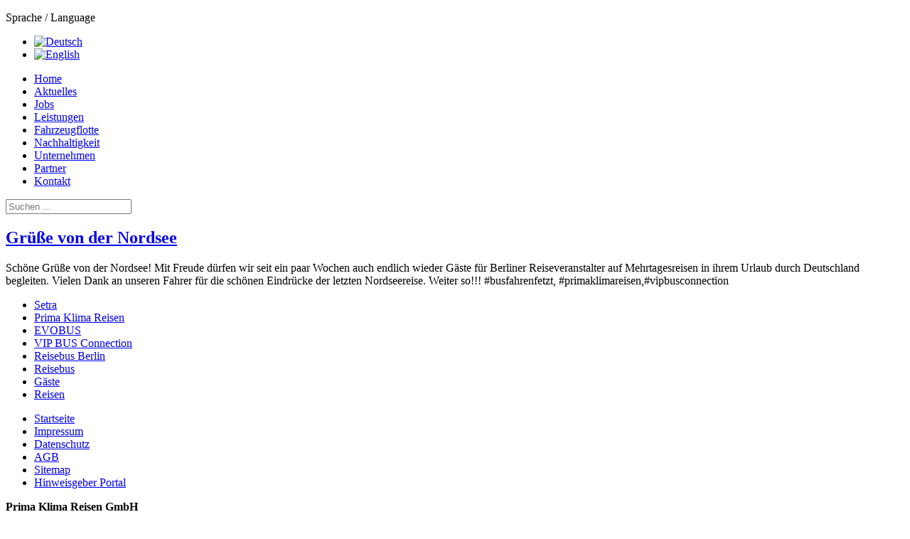

--- FILE ---
content_type: text/html; charset=utf-8
request_url: https://primaklimareisen.de/aktuelles/91-gruesse-von-der-nordsee
body_size: 4688
content:
<!doctype html>
<html xml:lang="de-de" lang="de-de" >
<head>
		<meta name="viewport" content="width=device-width, initial-scale=1.0">
	    <base href="https://primaklimareisen.de/aktuelles/91-gruesse-von-der-nordsee" />
	<meta http-equiv="content-type" content="text/html; charset=utf-8" />
	<meta name="author" content="m.zink" />
	<meta name="description" content="Berliner Reiseveranstalter Prima Klima Reisen bietet Skireisen, Ferienhäuser, Villen und Apartments auf den Liparischen Inseln und Sizilien. Incoming Busanmietung coach rental Berlin." />
	<meta name="generator" content="Joomla! - Open Source Content Management" />
	<title>Grüße von der Nordsee</title>
	<link href="/plugins/system/rokbox/assets/styles/rokbox.css" rel="stylesheet" type="text/css" />
	<link href="/libraries/gantry/css/grid-responsive.css" rel="stylesheet" type="text/css" />
	<link href="/templates/rt_hexeris/css-compiled/bootstrap.css" rel="stylesheet" type="text/css" />
	<link href="/templates/rt_hexeris/css-compiled/master-16e0523eb945082ba4df539a17235132.css" rel="stylesheet" type="text/css" />
	<link href="/templates/rt_hexeris/css-compiled/section-16e0523eb945082ba4df539a17235132.css" rel="stylesheet" type="text/css" />
	<link href="/templates/rt_hexeris/css-compiled/mediaqueries.css" rel="stylesheet" type="text/css" />
	<link href="/templates/rt_hexeris/css-compiled/rtl.css" rel="stylesheet" type="text/css" />
	<link href="/templates/rt_hexeris/css-compiled/thirdparty-k2.css" rel="stylesheet" type="text/css" />
	<link href="/templates/rt_hexeris/css/rt_hexeris-custom.css" rel="stylesheet" type="text/css" />
	<link href="/modules/mod_rokajaxsearch/css/rokajaxsearch.css" rel="stylesheet" type="text/css" />
	<link href="/modules/mod_rokajaxsearch/themes/light/rokajaxsearch-theme.css" rel="stylesheet" type="text/css" />
	<link href="/templates/rt_hexeris/css-compiled/menu-815c8d2c38f3ee44075fe6701ad9de7c.css" rel="stylesheet" type="text/css" />
	<link href="/media/mod_languages/css/template.css?b0097b35b840cb58deada565604ddcaa" rel="stylesheet" type="text/css" />
	<link href="/media/plg_system_kickgdpr/css/cookieconsent.min.css?b0097b35b840cb58deada565604ddcaa" rel="stylesheet" type="text/css" />
	<style type="text/css">
#rt-logo {background: url(/images/logo-w600.png) 50% 0 no-repeat !important;}
#rt-logo {width: 600px;height: 107px;}

	</style>
	<script type="application/json" class="joomla-script-options new">{"csrf.token":"2719a79426e293319c5e128a910770a7","system.paths":{"root":"","base":""}}</script>
	<script src="/media/jui/js/jquery.min.js?b0097b35b840cb58deada565604ddcaa" type="text/javascript"></script>
	<script src="/media/jui/js/jquery-noconflict.js?b0097b35b840cb58deada565604ddcaa" type="text/javascript"></script>
	<script src="/media/jui/js/jquery-migrate.min.js?b0097b35b840cb58deada565604ddcaa" type="text/javascript"></script>
	<script src="/media/system/js/caption.js?b0097b35b840cb58deada565604ddcaa" type="text/javascript"></script>
	<script src="/media/system/js/mootools-core.js?b0097b35b840cb58deada565604ddcaa" type="text/javascript"></script>
	<script src="/media/system/js/core.js?b0097b35b840cb58deada565604ddcaa" type="text/javascript"></script>
	<script src="/media/system/js/mootools-more.js?b0097b35b840cb58deada565604ddcaa" type="text/javascript"></script>
	<script src="/plugins/system/rokbox/assets/js/rokbox.js" type="text/javascript"></script>
	<script src="/libraries/gantry/js/gantry-totop.js" type="text/javascript"></script>
	<script src="/libraries/gantry/js/browser-engines.js" type="text/javascript"></script>
	<script src="/templates/rt_hexeris/js/rokmediaqueries.js" type="text/javascript"></script>
	<script src="/modules/mod_rokajaxsearch/js/rokajaxsearch.js" type="text/javascript"></script>
	<script src="/modules/mod_roknavmenu/themes/default/js/rokmediaqueries.js" type="text/javascript"></script>
	<script src="/modules/mod_roknavmenu/themes/default/js/responsive.js" type="text/javascript"></script>
	<script src="/media/plg_system_kickgdpr/js/cookieconsent.min.js?b0097b35b840cb58deada565604ddcaa" type="text/javascript"></script>
	<script type="text/javascript">
jQuery(window).on('load',  function() {
				new JCaption('img.caption');
			});if (typeof RokBoxSettings == 'undefined') RokBoxSettings = {pc: '100'};window.addEvent((window.webkit) ? 'load' : 'domready', function() {
				window.rokajaxsearch = new RokAjaxSearch({
					'results': 'Treffer',
					'close': '',
					'websearch': 0,
					'blogsearch': 0,
					'imagesearch': 0,
					'videosearch': 0,
					'imagesize': 'MEDIUM',
					'safesearch': 'MODERATE',
					'search': 'Suchen ...',
					'readmore': 'weiterlesen …',
					'noresults': 'Keine Treffer.',
					'advsearch': 'Advanced search',
					'page': 'Page',
					'page_of': 'of',
					'searchlink': 'https://primaklimareisen.de/index.php?option=com_search&amp;view=search&amp;tmpl=component',
					'advsearchlink': 'https://primaklimareisen.de/index.php?option=com_search&amp;view=search',
					'uribase': 'https://primaklimareisen.de/',
					'limit': '10',
					'perpage': '3',
					'ordering': 'newest',
					'phrase': 'any',
					'hidedivs': '',
					'includelink': 1,
					'viewall': 'Zeige alle Treffer!',
					'estimated': 'estimated',
					'showestimated': 1,
					'showpagination': 1,
					'showcategory': 0,
					'showreadmore': 0,
					'showdescription': 1
				});
			});    var _paq = window._paq || [];// Start Cookie Alert
window.addEventListener("load", function(){
window.cookieconsent.initialise({
  "palette": {
    "popup": {
      "background": "#000000",
      "text": "#ffffff"
    },
    "button": {
      "background": "#cc00a3",
      "text": "#000000",
    }
  },
  "theme": "block",
  "position": "bottom",
  "type": "info",
  "revokable": false,
  "revokeBtn": "<div class=\"cc-revoke {{classes}}\">Datenschutz</div>",
  "content": {
    "message": "Um unsere Webseite für Sie optimal zu gestalten und fortlaufend verbessern zu können, verwenden wir Cookies. Durch die weitere Nutzung der Webseite stimmen Sie der Verwendung von Cookies zu. Weitere Informationen zu Cookies erhalten Sie in unserer",
    "dismiss": "Verstanden",
    "allow": "Cookies zulassen",
    "deny": "Cookies ablehnen",
    "link": "Datenschutzerklärung",
    "imprint_link": "Text für den Link zur Datenschutzerklärung. Bspw. Mehr Infos (benötigt das ausgefülllte Feld Link).",
    "href": "/datenschutz",
  },
  "cookie": {
    "expiryDays": 365
  },
  "elements": {
    "messagelink": "<span id=\"cookieconsent:desc\" class=\"cc-message\">{{message}}<a aria-label=\"learn more about cookies\" role=\"button\" tabindex=\"0\" class=\"cc-link\" href=\"/datenschutz\" target=\"_blank\">{{link}}</a></span>"
  },
  onInitialise: function (status) {
    handleCookies(status);
  },
  onStatusChange: function (status, chosenBefore) {
    handleCookies(status);
  },
  onRevokeChoice: function () {
    handleCookies(status);
  }
})});
// End Cookie Alert
function handleCookies(status){






}

// Init handleCookies if the user doesn't choose any options
if (document.cookie.split(';').filter(function(item) {
    return item.indexOf('cookieconsent_status=') >= 0
}).length == 0) {
  handleCookies('notset');
};
	</script>
</head>
<body  class="logo-type-custom header-type-customheader main-pattern-kindajean footer-type-customfooter font-family-hexeris font-size-is-default menu-type-dropdownmenu menu-dropdownmenu-position-utility-a layout-mode-responsive col12">
	<div id="rt-page-surround">
						<div id="rt-drawer">
			<div class="rt-container">
								<div class="clear"></div>
			</div>
		</div>
			    	    <header id="rt-top-surround" class="rt-dark">
	    	<div class="rt-topbar"></div>
						<div id="rt-header">
				<div class="rt-container">
					<div class="rt-grid-9 rt-alpha">
            <div class="rt-block logo-block">
            <a href="/" id="rt-logo"></a>
        </div>
        
</div>
<div class="rt-grid-3 rt-omega">
            <div class="rt-block ">
           	<div class="module-surround">
		        	        	<div class="module-content">
	        		<div class="mod-languages">
	<div class="pretext"><p>Sprache / Language</p></div>

	<ul class="lang-inline" dir="ltr">
									<li class="lang-active">
			<a href="https://primaklimareisen.de/aktuelles/91-gruesse-von-der-nordsee">
												<img src="/media/mod_languages/images/de_de.gif" alt="Deutsch" title="Deutsch" />										</a>
			</li>
								<li>
			<a href="/en/news">
												<img src="/media/mod_languages/images/en.gif" alt="English" title="English" />										</a>
			</li>
				</ul>

</div>
	        	</div>
    		</div>
    	</div>
	
</div>
					<div class="clear"></div>
				</div>
			</div>
															<div id="rt-utility">
				<div class="rt-container">
					<div class="rt-grid-9 rt-alpha">
            <div class="rt-block ">
           	<div class="module-surround">
		        	        	<div class="module-content">
	        		<div class="gf-menu-device-container"></div>
<ul class="gf-menu l1 " id="">
                    <li class="item101" >

            <a class="item" href="/"  >

                                Home                            </a>


                    </li>
                            <li class="item108 active last" >

            <a class="item" href="/aktuelles"  >

                                Aktuelles                            </a>


                    </li>
                            <li class="item306" >

            <a class="item" href="/jobs"  >

                                Jobs                            </a>


                    </li>
                            <li class="item114" >

            <a class="item" href="/leistungen"  >

                                Leistungen                            </a>


                    </li>
                            <li class="item117 parent" >

            <a class="item" href="/fahrzeugflotte"  >

                                Fahrzeugflotte                            </a>


                    </li>
                            <li class="item360" >

            <a class="item" href="/nachhaltigkeit"  >

                                Nachhaltigkeit                            </a>


                    </li>
                            <li class="item118 parent" >

            <a class="item" href="/unternehmen"  >

                                Unternehmen                            </a>


                    </li>
                            <li class="item141" >

            <a class="item" href="/partner"  >

                                Partner                            </a>


                    </li>
                            <li class="item143" >

            <a class="item" href="/kontakt"  >

                                Kontakt                            </a>


                    </li>
            </ul>	        	</div>
    		</div>
    	</div>
	
</div>
<div class="rt-grid-3 rt-omega">
            <div class="rt-block fp-rokajaxsearch">
           	<div class="module-surround">
		        	        	<div class="module-content">
	        		<form name="rokajaxsearch" id="rokajaxsearch" class="light" action="https://primaklimareisen.de/" method="get">
<div class="rokajaxsearch fp-rokajaxsearch">
	<div class="roksearch-wrapper">
		<input id="roksearch_search_str" name="searchword" type="text" class="inputbox roksearch_search_str" placeholder="Suchen ..." />
	</div>
	<input type="hidden" name="searchphrase" value="any"/>
	<input type="hidden" name="limit" value="20" />
	<input type="hidden" name="ordering" value="newest" />
	<input type="hidden" name="view" value="search" />
	<input type="hidden" name="option" value="com_search" />
	
	
	<div id="roksearch_results"></div>
</div>
<div id="rokajaxsearch_tmp" style="visibility:hidden;display:none;"></div>
</form>
	        	</div>
    		</div>
    	</div>
	
</div>
					<div class="clear"></div>
				</div>
			</div>
					</header>
				<div id="rt-transition">
			<div id="rt-mainbody-surround" class="rt-light">
																				<div class="rt-container">
			    		          
<div id="rt-main" class="mb12">
                <div class="rt-container">
                    <div class="rt-grid-12 ">
                                                						<div class="rt-block">
	                        <div id="rt-mainbody">
								<div class="component-content">
	                            	<article class="item-page" itemscope itemtype="http://schema.org/Article">
<meta itemprop="inLanguage" content="de-DE" />
	<h2 itemprop="name">
							<a href="/aktuelles/91-gruesse-von-der-nordsee" itemprop="url"> Grüße von der Nordsee</a>
					</h2>
	







<div itemprop="articleBody">
	Schöne Grüße von der Nordsee!
Mit Freude dürfen wir seit ein paar Wochen auch endlich wieder Gäste für Berliner Reiseveranstalter auf Mehrtagesreisen in ihrem Urlaub durch Deutschland begleiten. 
Vielen Dank an unseren Fahrer für die schönen Eindrücke der letzten Nordseereise.
Weiter so!!!
#busfahrenfetzt, #primaklimareisen,#vipbusconnection

<img src="/images/Hallig_Hooge.jpg" alt=""/ </div>

			<ul class="tags inline">
																	<li class="tag-2 tag-list0" itemprop="keywords">
					<a href="/component/tags/tag/setra" class="label label-info">
						Setra					</a>
				</li>
																				<li class="tag-3 tag-list1" itemprop="keywords">
					<a href="/component/tags/tag/prima-klima-reisen" class="label label-info">
						 Prima Klima Reisen					</a>
				</li>
																				<li class="tag-4 tag-list2" itemprop="keywords">
					<a href="/component/tags/tag/evobus" class="label label-info">
						EVOBUS					</a>
				</li>
																				<li class="tag-7 tag-list3" itemprop="keywords">
					<a href="/component/tags/tag/vip-bus-connection" class="label label-info">
						VIP BUS Connection					</a>
				</li>
																				<li class="tag-12 tag-list4" itemprop="keywords">
					<a href="/component/tags/tag/reisebus-berlin" class="label label-info">
						Reisebus Berlin					</a>
				</li>
																				<li class="tag-13 tag-list5" itemprop="keywords">
					<a href="/component/tags/tag/reisebus" class="label label-info">
						Reisebus					</a>
				</li>
																				<li class="tag-16 tag-list6" itemprop="keywords">
					<a href="/component/tags/tag/gaeste" class="label label-info">
						Gäste					</a>
				</li>
																				<li class="tag-17 tag-list7" itemprop="keywords">
					<a href="/component/tags/tag/reisen" class="label label-info">
						Reisen					</a>
				</li>
						</ul>


	</article>



								</div>
	                        </div>
						</div>
                                                                    </div>
                                        <div class="clear"></div>
                </div>
            </div>
			    	</div>
															</div>
		</div>
				<footer id="rt-footer-surround" class="rt-dark">
						<div id="rt-bottom">
				<div class="rt-container">
					<div class="rt-grid-9 rt-alpha">
            <div class="rt-block ">
           	<div class="module-surround">
		        	        	<div class="module-content">
	        		<ul class = "menu" >
                    <li class="item146" >
                        <a  href="/"  >
                    <span class="menuitem">Startseite</span>
                </a>
                                </li>
                                <li class="item144" >
                        <a  href="/impressum"  >
                    <span class="menuitem">Impressum</span>
                </a>
                                </li>
                                <li class="item225" >
                        <a  href="/datenschutz"  >
                    <span class="menuitem">Datenschutz</span>
                </a>
                                </li>
                                <li class="item145" >
                        <a  href="/agb"  >
                    <span class="menuitem">AGB</span>
                </a>
                                </li>
                                <li class="item147" >
                        <a  href="/sitemap"  >
                    <span class="menuitem">Sitemap</span>
                </a>
                                </li>
                                <li class="item320" >
                        <a  href="https://primaklimareisen.trusty.report" target="_blank" >
                    <span class="menuitem">Hinweisgeber Portal</span>
                </a>
                                </li>
                    </ul>	        	</div>
    		</div>
    	</div>
	
</div>
<div class="rt-grid-3 rt-omega">
            <div class="rt-block ">
           	<div class="module-surround">
		        	        	<div class="module-content">
	        		

<div class="custom"  >
	<p><strong>Prima Klima Reisen GmbH</strong> <br />Ordensmeister Str. 40 <br />12099 Berlin<br />&nbsp;<br />Tel. &nbsp;&nbsp;&nbsp;&nbsp;&nbsp;&nbsp;&nbsp;&nbsp;&nbsp;&nbsp;+49 - (0)30 – 68 40 98 40 <br />24h Ruf &nbsp; &nbsp; +49 - (0)172 - 98 09 260</p>
<div id="simple-translate" class="simple-translate-system-theme">
<div>
<div class="simple-translate-button isShow" style="background-image: url('moz-extension://847c8773-6f8a-4574-867c-3c3def241d40/icons/512.png'); height: 22px; width: 22px; top: 146px; left: -7px;">&nbsp;</div>
<div class="simple-translate-panel" style="width: 300px; height: 200px; top: 0px; left: 0px; font-size: 13px;">
<div class="simple-translate-result-wrapper" style="overflow: hidden;">
<div class="simple-translate-move" draggable="draggable">&nbsp;</div>
<div class="simple-translate-result-contents">
<p class="simple-translate-result" dir="auto">&nbsp;</p>
<p class="simple-translate-candidate" dir="auto">&nbsp;</p>
</div>
</div>
</div>
</div>
</div></div>
	        	</div>
    		</div>
    	</div>
	
</div>
					<div class="clear"></div>
				</div>
			</div>
												<div id="rt-copyright">
				<div class="rt-container">
					<div class="rt-grid-6 rt-alpha">
    	<div class="clear"></div>
	<div class="rt-block">
		&copy; 2014 - 2018 Prima Klima Reisen	</div>
	
</div>
<div class="rt-grid-6 rt-omega">
    	<div class="clear"></div>
	<div class="rt-block">
		<a href="#" id="gantry-totop" rel="nofollow"><span class="icon-chevron-up"></span></a>
	</div>
	
</div>
					<div class="clear"></div>
				</div>
			</div>
					</footer>
											</div>
</body>
</html>
